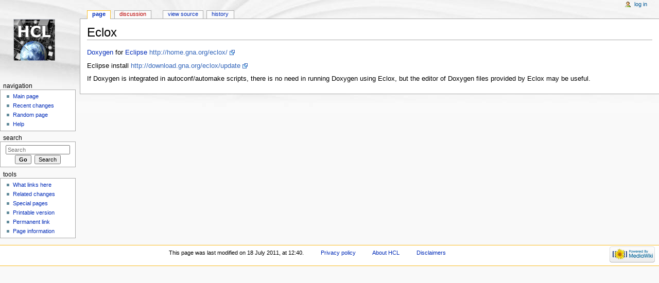

--- FILE ---
content_type: text/html; charset=UTF-8
request_url: https://hcl.ucd.ie/wiki/index.php/Eclox
body_size: 3707
content:
<!DOCTYPE html>
<html lang="en" dir="ltr" class="client-nojs">
<head>
<meta charset="UTF-8"/>
<title>Eclox - HCL</title>
<script>document.documentElement.className = document.documentElement.className.replace( /(^|\s)client-nojs(\s|$)/, "$1client-js$2" );</script>
<script>(window.RLQ=window.RLQ||[]).push(function(){mw.config.set({"wgCanonicalNamespace":"","wgCanonicalSpecialPageName":false,"wgNamespaceNumber":0,"wgPageName":"Eclox","wgTitle":"Eclox","wgCurRevisionId":611,"wgRevisionId":611,"wgArticleId":11,"wgIsArticle":true,"wgIsRedirect":false,"wgAction":"view","wgUserName":null,"wgUserGroups":["*"],"wgCategories":[],"wgBreakFrames":false,"wgPageContentLanguage":"en","wgPageContentModel":"wikitext","wgSeparatorTransformTable":["",""],"wgDigitTransformTable":["",""],"wgDefaultDateFormat":"dmy","wgMonthNames":["","January","February","March","April","May","June","July","August","September","October","November","December"],"wgMonthNamesShort":["","Jan","Feb","Mar","Apr","May","Jun","Jul","Aug","Sep","Oct","Nov","Dec"],"wgRelevantPageName":"Eclox","wgRelevantArticleId":11,"wgRequestId":"7fb5a3faba8200a26c2ffd5f","wgIsProbablyEditable":false,"wgRestrictionEdit":[],"wgRestrictionMove":[]});mw.loader.implement("user.options",function($,jQuery,require,module){mw.user.options.set({"variant":"en"});});mw.loader.implement("user.tokens",function ( $, jQuery, require, module ) {
mw.user.tokens.set({"editToken":"+\\","patrolToken":"+\\","watchToken":"+\\","csrfToken":"+\\"});/*@nomin*/;

});mw.loader.load(["mediawiki.page.startup"]);});</script>
<link rel="stylesheet" href="/wiki/load.php?debug=false&amp;lang=en&amp;modules=mediawiki.legacy.commonPrint%2Cshared%7Cmediawiki.sectionAnchor%7Cmediawiki.skinning.content.externallinks%7Cmediawiki.skinning.interface%7Cskins.monobook.styles&amp;only=styles&amp;skin=monobook"/>
<!--[if IE 6]><link rel="stylesheet" href="/wiki/skins/MonoBook/IE60Fixes.css?303" media="screen"/><![endif]--><!--[if IE 7]><link rel="stylesheet" href="/wiki/skins/MonoBook/IE70Fixes.css?303" media="screen"/><![endif]-->
<meta name="ResourceLoaderDynamicStyles" content=""/>
<script async="" src="/wiki/load.php?debug=false&amp;lang=en&amp;modules=startup&amp;only=scripts&amp;skin=monobook"></script>
<meta name="generator" content="MediaWiki 1.27.1"/>
<link rel="shortcut icon" href="/favicon.ico"/>
<link rel="search" type="application/opensearchdescription+xml" href="/wiki/opensearch_desc.php" title="HCL (en)"/>
<link rel="EditURI" type="application/rsd+xml" href="https://hcl.ucd.ie/wiki/api.php?action=rsd"/>
<link rel="alternate" type="application/atom+xml" title="HCL Atom feed" href="/wiki/index.php?title=Special:RecentChanges&amp;feed=atom"/>
</head>
<body class="mediawiki ltr sitedir-ltr ns-0 ns-subject page-Eclox rootpage-Eclox skin-monobook action-view">
<div id="globalWrapper">
		<div id="column-content">
			<div id="content" class="mw-body" role="main">
				<a id="top"></a>
				
				<div class="mw-indicators">
</div>
				<h1 id="firstHeading" class="firstHeading" lang="en">Eclox</h1>
				
				<div id="bodyContent" class="mw-body-content">
					<div id="siteSub">From HCL</div>
					<div id="contentSub"></div>
										<div id="jump-to-nav" class="mw-jump">Jump to: <a href="#column-one">navigation</a>, <a href="#searchInput">search</a></div>

					<!-- start content -->
					<div id="mw-content-text" lang="en" dir="ltr" class="mw-content-ltr"><p><a href="/wiki/index.php/Doxygen" title="Doxygen">Doxygen</a> for <a href="/wiki/index.php/Eclipse" title="Eclipse">Eclipse</a> <a rel="nofollow" class="external free" href="http://home.gna.org/eclox/">http://home.gna.org/eclox/</a>
</p><p>Eclipse install <a rel="nofollow" class="external free" href="http://download.gna.org/eclox/update">http://download.gna.org/eclox/update</a>
</p><p>If Doxygen is integrated in autoconf/automake scripts, there is no need in running Doxygen using Eclox, but the editor of Doxygen files provided by Eclox may be useful.
</p>
<!-- 
NewPP limit report
Cached time: 20260202235844
Cache expiry: 86400
Dynamic content: false
CPU time usage: 0.004 seconds
Real time usage: 0.004 seconds
Preprocessor visited node count: 1/1000000
Preprocessor generated node count: 4/1000000
Post‐expand include size: 0/2097152 bytes
Template argument size: 0/2097152 bytes
Highest expansion depth: 1/40
Expensive parser function count: 0/100
-->

<!-- 
Transclusion expansion time report (%,ms,calls,template)
100.00%    0.000      1 - -total
-->

<!-- Saved in parser cache with key hcl-wiki:pcache:idhash:11-0!*!0!*!*!*!* and timestamp 20260202235844 and revision id 611
 -->
</div><div class="printfooter">
Retrieved from "<a dir="ltr" href="https://hcl.ucd.ie/wiki/index.php?title=Eclox&amp;oldid=611">https://hcl.ucd.ie/wiki/index.php?title=Eclox&amp;oldid=611</a>"</div>
					<div id="catlinks" class="catlinks catlinks-allhidden" data-mw="interface"></div>					<!-- end content -->
										<div class="visualClear"></div>
				</div>
			</div>
		</div>
		<div id="column-one">
			<h2>Navigation menu</h2>
					<div id="p-cactions" class="portlet" role="navigation">
			<h3>Views</h3>

			<div class="pBody">
				<ul>
				<li id="ca-nstab-main" class="selected"><a href="/wiki/index.php/Eclox" title="View the content page [c]" accesskey="c">Page</a></li>
				<li id="ca-talk" class="new"><a href="/wiki/index.php?title=Talk:Eclox&amp;action=edit&amp;redlink=1" rel="discussion" title="Discussion about the content page [t]" accesskey="t">Discussion</a></li>
				<li id="ca-viewsource"><a href="/wiki/index.php?title=Eclox&amp;action=edit" title="This page is protected.&#10;You can view its source [e]" accesskey="e">View source</a></li>
				<li id="ca-history"><a href="/wiki/index.php?title=Eclox&amp;action=history" title="Past revisions of this page [h]" accesskey="h">History</a></li>
				</ul>
							</div>
		</div>
				<div class="portlet" id="p-personal" role="navigation">
				<h3>Personal tools</h3>

				<div class="pBody">
					<ul>
													<li id="pt-login"><a href="/wiki/index.php?title=Special:UserLogin&amp;returnto=Eclox" title="You are encouraged to log in; however, it is not mandatory [o]" accesskey="o">Log in</a></li>
											</ul>
				</div>
			</div>
			<div class="portlet" id="p-logo" role="banner">
				<a href="/wiki/index.php/Main_Page" class="mw-wiki-logo" title="Visit the main page"></a>
			</div>
				<div class="generated-sidebar portlet" id="p-navigation" role="navigation">
		<h3>Navigation</h3>
		<div class='pBody'>
							<ul>
											<li id="n-mainpage-description"><a href="/wiki/index.php/Main_Page" title="Visit the main page [z]" accesskey="z">Main page</a></li>
											<li id="n-recentchanges"><a href="/wiki/index.php/Special:RecentChanges" title="A list of recent changes in the wiki [r]" accesskey="r">Recent changes</a></li>
											<li id="n-randompage"><a href="/wiki/index.php/Special:Random" title="Load a random page [x]" accesskey="x">Random page</a></li>
											<li id="n-help"><a href="https://www.mediawiki.org/wiki/Special:MyLanguage/Help:Contents" title="The place to find out">Help</a></li>
									</ul>
					</div>
		</div>
			<div id="p-search" class="portlet" role="search">
			<h3><label for="searchInput">Search</label></h3>

			<div id="searchBody" class="pBody">
				<form action="/wiki/index.php" id="searchform">
					<input type='hidden' name="title" value="Special:Search"/>
					<input type="search" name="search" placeholder="Search" title="Search HCL [f]" accesskey="f" id="searchInput"/>
					<input type="submit" name="go" value="Go" title="Go to a page with this exact name if it exists" id="searchGoButton" class="searchButton"/>&#160;
						<input type="submit" name="fulltext" value="Search" title="Search the pages for this text" id="mw-searchButton" class="searchButton"/>
				</form>

							</div>
		</div>
			<div class="portlet" id="p-tb" role="navigation">
			<h3>Tools</h3>

			<div class="pBody">
				<ul>
											<li id="t-whatlinkshere"><a href="/wiki/index.php/Special:WhatLinksHere/Eclox" title="A list of all wiki pages that link here [j]" accesskey="j">What links here</a></li>
											<li id="t-recentchangeslinked"><a href="/wiki/index.php/Special:RecentChangesLinked/Eclox" title="Recent changes in pages linked from this page [k]" accesskey="k">Related changes</a></li>
											<li id="t-specialpages"><a href="/wiki/index.php/Special:SpecialPages" title="A list of all special pages [q]" accesskey="q">Special pages</a></li>
											<li id="t-print"><a href="/wiki/index.php?title=Eclox&amp;printable=yes" rel="alternate" title="Printable version of this page [p]" accesskey="p">Printable version</a></li>
											<li id="t-permalink"><a href="/wiki/index.php?title=Eclox&amp;oldid=611" title="Permanent link to this revision of the page">Permanent link</a></li>
											<li id="t-info"><a href="/wiki/index.php?title=Eclox&amp;action=info" title="More information about this page">Page information</a></li>
									</ul>
							</div>
		</div>
			</div><!-- end of the left (by default at least) column -->
		<div class="visualClear"></div>
					<div id="footer" role="contentinfo">
						<div id="f-poweredbyico">
									<a href="//www.mediawiki.org/"><img src="/wiki/resources/assets/poweredby_mediawiki_88x31.png" alt="Powered by MediaWiki" srcset="/wiki/resources/assets/poweredby_mediawiki_132x47.png 1.5x, /wiki/resources/assets/poweredby_mediawiki_176x62.png 2x" width="88" height="31"/></a>
							</div>
					<ul id="f-list">
									<li id="lastmod"> This page was last modified on 18 July 2011, at 12:40.</li>
									<li id="privacy"><a href="/wiki/index.php/HCL:Privacy_policy" title="HCL:Privacy policy">Privacy policy</a></li>
									<li id="about"><a href="/wiki/index.php/HCL:About" title="HCL:About">About HCL</a></li>
									<li id="disclaimer"><a href="/wiki/index.php/HCL:General_disclaimer" title="HCL:General disclaimer">Disclaimers</a></li>
							</ul>
		</div>
		</div>
		<script>(window.RLQ=window.RLQ||[]).push(function(){mw.loader.state({"user":"ready","user.groups":"ready"});mw.loader.load(["mediawiki.action.view.postEdit","site","mediawiki.user","mediawiki.hidpi","mediawiki.page.ready","mediawiki.searchSuggest"]);});</script><script>(window.RLQ=window.RLQ||[]).push(function(){mw.config.set({"wgBackendResponseTime":373});});</script></body></html>


--- FILE ---
content_type: text/javascript; charset=utf-8
request_url: https://hcl.ucd.ie/wiki/load.php?debug=false&lang=en&modules=startup&only=scripts&skin=monobook
body_size: 16007
content:
var mediaWikiLoadStart=(new Date()).getTime(),mwPerformance=(window.performance&&performance.mark)?performance:{mark:function(){}};mwPerformance.mark('mwLoadStart');function isCompatible(str){var ua=str||navigator.userAgent;return!!('querySelector'in document&&'localStorage'in window&&'addEventListener'in window&&!(ua.match(/webOS\/1\.[0-4]/)||ua.match(/PlayStation/i)||ua.match(/SymbianOS|Series60|NetFront|Opera Mini|S40OviBrowser|MeeGo/)||(ua.match(/Glass/)&&ua.match(/Android/))));}(function(){var NORLQ,script;if(!isCompatible()){document.documentElement.className=document.documentElement.className.replace(/(^|\s)client-js(\s|$)/,'$1client-nojs$2');NORLQ=window.NORLQ||[];while(NORLQ.length){NORLQ.shift()();}window.NORLQ={push:function(fn){fn();}};window.RLQ={push:function(){}};return;}function startUp(){mw.config=new mw.Map(true);mw.loader.addSource({"local":"/wiki/load.php"});mw.loader.register([["site","8+tDsi9t"],["noscript","26nczNzG",[],"noscript"],["filepage","/12x//zC"],[
"user.groups","mtwVdu+l",[],"user"],["user","jt9g59kb",[],"user"],["user.cssprefs","GqV9IPpY",[],"private"],["user.defaults","pPg/TJeS"],["user.options","C9rS/VRT",[6],"private"],["user.tokens","4lGWe612",[],"private"],["mediawiki.language.data","bHbxm6Jh",[174]],["mediawiki.skinning.elements","xzbHTv5b"],["mediawiki.skinning.content","SrfKQwc/"],["mediawiki.skinning.interface","GOaCXy/V"],["mediawiki.skinning.content.parsoid","2IueMDnK"],["mediawiki.skinning.content.externallinks","4/fqxD1l"],["jquery.accessKeyLabel","iAcifuTW",[25,130]],["jquery.appear","xo/5wQpT"],["jquery.arrowSteps","h1Troh76"],["jquery.async","D6JybjRr"],["jquery.autoEllipsis","9o9EVCDd",[37]],["jquery.badge","oS/jaWaV",[171]],["jquery.byteLength","6ZCm5aXv"],["jquery.byteLimit","sn1bfIMy",[21]],["jquery.checkboxShiftClick","/t+IrPIy"],["jquery.chosen","KPmj72EK"],["jquery.client","SiCOobT+"],["jquery.color","IY0V033+",[27]],["jquery.colorUtil","aVCz6FYn"],["jquery.confirmable","QDcWxyYb",[175]],["jquery.cookie",
"N2NVWdFQ"],["jquery.expandableField","zoQx+DPd"],["jquery.farbtastic","iH2Ipy4i",[27]],["jquery.footHovzer","e1Vr0Rky"],["jquery.form","2EPX1G+s"],["jquery.fullscreen","QZF+FrJw"],["jquery.getAttrs","mJyz7W/z"],["jquery.hidpi","6Mfspn7l"],["jquery.highlightText","955BjCTL",[242,130]],["jquery.hoverIntent","60bwKvtx"],["jquery.i18n","TF70Br4z",[173]],["jquery.localize","DGGnjSZ8"],["jquery.makeCollapsible","raco14Ck"],["jquery.mockjax","msD74UkT"],["jquery.mw-jump","hReG1BEk"],["jquery.mwExtension","6fFQagW9"],["jquery.placeholder","VmNP9ztb"],["jquery.qunit","FNyPvMnq"],["jquery.qunit.completenessTest","6vxW4Tdu",[46]],["jquery.spinner","DwdRzg8F"],["jquery.jStorage","OUseHjQv",[92]],["jquery.suggestions","BmpMeKCy",[37]],["jquery.tabIndex","bqiSyrWs"],["jquery.tablesorter","HLzzm88X",[242,130,176]],["jquery.textSelection","PBUVWV1J",[25]],["jquery.throttle-debounce","vHV3jilb"],["jquery.xmldom","Eszv4YmB"],["jquery.tipsy","LBg8N6eg"],["jquery.ui.core","y0Z0F2KI",[58],"jquery.ui"],[
"jquery.ui.core.styles","BV++LXKL",[],"jquery.ui"],["jquery.ui.accordion","0TqddeU0",[57,77],"jquery.ui"],["jquery.ui.autocomplete","aswob87j",[66],"jquery.ui"],["jquery.ui.button","PL3ybzDo",[57,77],"jquery.ui"],["jquery.ui.datepicker","b+VqqvSM",[57],"jquery.ui"],["jquery.ui.dialog","aFLbqnuE",[61,64,68,70],"jquery.ui"],["jquery.ui.draggable","ApFT/DOS",[57,67],"jquery.ui"],["jquery.ui.droppable","4ViOIEPO",[64],"jquery.ui"],["jquery.ui.menu","IDBP9RxS",[57,68,77],"jquery.ui"],["jquery.ui.mouse","m5W9KwE9",[77],"jquery.ui"],["jquery.ui.position","DhuNKHAb",[],"jquery.ui"],["jquery.ui.progressbar","pPgsui4n",[57,77],"jquery.ui"],["jquery.ui.resizable","1fHEIBh+",[57,67],"jquery.ui"],["jquery.ui.selectable","HDeItm0Q",[57,67],"jquery.ui"],["jquery.ui.slider","1Kkp21Gr",[57,67],"jquery.ui"],["jquery.ui.sortable","zRu/XofE",[57,67],"jquery.ui"],["jquery.ui.spinner","io2Fhrf2",[61],"jquery.ui"],["jquery.ui.tabs","kqvkez+u",[57,77],"jquery.ui"],["jquery.ui.tooltip","DpLKaZLy",[57,68,77],
"jquery.ui"],["jquery.ui.widget","g6QHyz1c",[],"jquery.ui"],["jquery.effects.core","wUX0g5PW",[],"jquery.ui"],["jquery.effects.blind","0G8cgiJ2",[78],"jquery.ui"],["jquery.effects.bounce","pOHWqqAk",[78],"jquery.ui"],["jquery.effects.clip","9NsGnX6V",[78],"jquery.ui"],["jquery.effects.drop","bqLbLVw/",[78],"jquery.ui"],["jquery.effects.explode","JA6GZQPN",[78],"jquery.ui"],["jquery.effects.fade","j5c8WFIk",[78],"jquery.ui"],["jquery.effects.fold","zmkAs32H",[78],"jquery.ui"],["jquery.effects.highlight","SJXvhdHo",[78],"jquery.ui"],["jquery.effects.pulsate","B/WfnPmI",[78],"jquery.ui"],["jquery.effects.scale","pl7btwms",[78],"jquery.ui"],["jquery.effects.shake","rdBY/n1g",[78],"jquery.ui"],["jquery.effects.slide","NNgpjjZp",[78],"jquery.ui"],["jquery.effects.transfer","eamQ6kPq",[78],"jquery.ui"],["json","qDrPtx89",[],null,null,"return!!(window.JSON\u0026\u0026JSON.stringify\u0026\u0026JSON.parse);"],["moment","kIYGfAo4"],["mediawiki.apihelp","s3LaKQ+B"],["mediawiki.template","euGtS7ne"
],["mediawiki.template.mustache","xUEQSFIn",[95]],["mediawiki.template.regexp","m5TYPp+y",[95]],["mediawiki.apipretty","70lDsGN7"],["mediawiki.api","/FOwTx6e",[147,8]],["mediawiki.api.category","iYiVBCpN",[135,99]],["mediawiki.api.edit","xQZr8E9E",[135,99]],["mediawiki.api.login","shqR4Q5V",[99]],["mediawiki.api.options","2IUv2KCy",[99]],["mediawiki.api.parse","/MvIa4GT",[99]],["mediawiki.api.upload","+Z+NvCsQ",[242,92,101]],["mediawiki.api.user","KaHAiezY",[99]],["mediawiki.api.watch","7nxX0hFN",[99]],["mediawiki.api.messages","0KbNRMoQ",[99]],["mediawiki.content.json","ZEP6qGJb"],["mediawiki.confirmCloseWindow","4qGElf6d"],["mediawiki.debug","t8eOaPjp",[32,56]],["mediawiki.debug.init","Ekc7B96B",[111]],["mediawiki.feedback","KcPlVEtA",[135,126,250]],["mediawiki.feedlink","oi2rSI8k"],["mediawiki.filewarning","09fANScq",[245]],["mediawiki.ForeignApi","OT77McOU",[117]],["mediawiki.ForeignApi.core","K1M8yS+7",[99,243]],["mediawiki.helplink","7BuDkDgS"],["mediawiki.hidpi","YSC5r9Do",[36],
null,null,"return'srcset'in new Image();"],["mediawiki.hlist","VC5XnGs0"],["mediawiki.htmlform","Sp/URPVP",[22,130]],["mediawiki.htmlform.styles","zaFU64pq"],["mediawiki.htmlform.ooui.styles","KWacgD7p"],["mediawiki.icon","DxljYC33"],["mediawiki.inspect","DmdJQDzE",[21,92,130]],["mediawiki.messagePoster","jODPb2tT",[116]],["mediawiki.messagePoster.wikitext","+BNY4fAm",[101,126]],["mediawiki.notification","bHw1U+tv",[183]],["mediawiki.notify","6mnhmuWc"],["mediawiki.RegExp","r9U/Ysse"],["mediawiki.pager.tablePager","4yaQsaTP"],["mediawiki.searchSuggest","fa4bfsXW",[35,45,50,99]],["mediawiki.sectionAnchor","NkjQrKTg"],["mediawiki.storage","YjQSvhpr"],["mediawiki.Title","CLt+5rr+",[21,147]],["mediawiki.Upload","ha03/TE7",[105]],["mediawiki.ForeignUpload","JdAXLLHu",[116,136]],["mediawiki.ForeignStructuredUpload.config","JtmRymYi"],["mediawiki.ForeignStructuredUpload","9pkGWydi",[138,137]],["mediawiki.Upload.Dialog","DNXi5BfJ",[141]],["mediawiki.Upload.BookletLayout","RC3OIbAl",[136,175,
145,240,93,250,256,257]],["mediawiki.ForeignStructuredUpload.BookletLayout","AeBmSVjs",[139,141,108,179,236,234]],["mediawiki.toc","qpxkSHW+",[151]],["mediawiki.Uri","OH+PelXF",[147,97]],["mediawiki.user","SlTjqBcA",[106,151,7]],["mediawiki.userSuggest","SGCR9Va/",[50,99]],["mediawiki.util","xoGeevYy",[15,129]],["mediawiki.viewport","PWg0jkS4"],["mediawiki.checkboxtoggle","WqsEKIiu"],["mediawiki.checkboxtoggle.styles","gBOvNlB5"],["mediawiki.cookie","nA/TIcZt",[29]],["mediawiki.toolbar","dTGMhFvD"],["mediawiki.experiments","N/M9sU20"],["mediawiki.raggett","Pw38hS8l"],["mediawiki.action.edit","EnoQKgjZ",[22,53,156]],["mediawiki.action.edit.styles","tZavlLur"],["mediawiki.action.edit.collapsibleFooter","Bb1i+DF7",[41,151,124]],["mediawiki.action.edit.preview","bnR4+FAI",[33,48,53,161,99,175]],["mediawiki.action.edit.stash","i+OL7TM6",[35,99]],["mediawiki.action.history","B4eXRRUc"],["mediawiki.action.history.diff","wp5m38ql"],["mediawiki.action.view.dblClickEdit","cXBcQCoa",[183,7]],[
"mediawiki.action.view.metadata","5+mVx1fx"],["mediawiki.action.view.categoryPage.styles","ZXVqpqCj"],["mediawiki.action.view.postEdit","zNmGS6hU",[151,175,95]],["mediawiki.action.view.redirect","VVP/kfGu",[25]],["mediawiki.action.view.redirectPage","YwOo6HeI"],["mediawiki.action.view.rightClickEdit","vw3Rq0mQ"],["mediawiki.action.edit.editWarning","XyJXFPQC",[53,110,175]],["mediawiki.action.view.filepage","GFFh3vGj"],["mediawiki.language","pGctIi9S",[172,9]],["mediawiki.cldr","NuM2Y25F",[173]],["mediawiki.libs.pluralruleparser","IJDzUWFG"],["mediawiki.language.init","SZiaZPZp"],["mediawiki.jqueryMsg","3BFJOerX",[242,171,147,7]],["mediawiki.language.months","rYEMowHK",[171]],["mediawiki.language.names","dVn8oVHH",[174]],["mediawiki.language.specialCharacters","v31HqVfX",[171]],["mediawiki.libs.jpegmeta","sXidMWQL"],["mediawiki.page.gallery","nEg09sHN",[54,181]],["mediawiki.page.gallery.styles","Xw2itte8"],["mediawiki.page.ready","zADGJF0k",[15,23,41,43,45]],["mediawiki.page.startup",
"2e7Mnf6v",[147]],["mediawiki.page.patrol.ajax","R0aStf6T",[48,135,99,183]],["mediawiki.page.watch.ajax","2jIw/BMc",[107,183]],["mediawiki.page.image.pagination","jB8nKGyS",[48,147]],["mediawiki.special","MqCP3jYT"],["mediawiki.special.apisandbox.styles","mVpaNWyN"],["mediawiki.special.apisandbox","139uCTAJ",[99,175,187,235,244]],["mediawiki.special.block","8LPM81zw",[147]],["mediawiki.special.blocklist","/A0XvQfG"],["mediawiki.special.changeslist","GvqT4uMT"],["mediawiki.special.changeslist.legend","NCmKdZyo"],["mediawiki.special.changeslist.legend.js","/NxT+kh+",[41,151]],["mediawiki.special.changeslist.enhanced","trhr2aDa"],["mediawiki.special.changeslist.visitedstatus","zfsZQ48f"],["mediawiki.special.comparepages.styles","MriqiLXH"],["mediawiki.special.edittags","bM1H5yRu",[24]],["mediawiki.special.edittags.styles","qBbxU/ud"],["mediawiki.special.import","PXG2Zz5R"],["mediawiki.special.movePage","XDOYQVHW",[232]],["mediawiki.special.movePage.styles","cLqHXav4"],[
"mediawiki.special.pageLanguage","F9qFUZzK",[245]],["mediawiki.special.pagesWithProp","G6jsVbm3"],["mediawiki.special.preferences","BT6eY8tY",[110,171,128]],["mediawiki.special.preferences.styles","1RtiFC+n"],["mediawiki.special.recentchanges","gU9zBIUU",[187]],["mediawiki.special.search","AI+hIQbO",[238]],["mediawiki.special.undelete","IPqwkYQr"],["mediawiki.special.upload","KGMSkeB7",[48,135,99,110,175,179,95]],["mediawiki.special.userlogin.common.styles","FoYUrkQq"],["mediawiki.special.userlogin.signup.styles","VVrc9wkr"],["mediawiki.special.userlogin.login.styles","pFihNZk6"],["mediawiki.special.userlogin.signup.js","uglAbCwj",[54,99,175]],["mediawiki.special.unwatchedPages","vRnlXkEA",[135,107]],["mediawiki.special.watchlist","dbeGfP8j"],["mediawiki.special.version","ChTlp4ut"],["mediawiki.legacy.config","7zijPMbe"],["mediawiki.legacy.commonPrint","n4HXzOBh"],["mediawiki.legacy.protect","FSuQW9I7",[22]],["mediawiki.legacy.shared","FyvTlrxs"],["mediawiki.legacy.oldshared",
"776bPVXi"],["mediawiki.legacy.wikibits","MJYeRy7D",[147]],["mediawiki.ui","Zx5R5odh"],["mediawiki.ui.checkbox","hrpJWVNM"],["mediawiki.ui.radio","C5dQUu/U"],["mediawiki.ui.anchor","uM5mSMK1"],["mediawiki.ui.button","+aFc/9Vx"],["mediawiki.ui.input","pPtQXLr5"],["mediawiki.ui.icon","hLrKKjUx"],["mediawiki.ui.text","6S3PUx48"],["mediawiki.widgets","PDIeXWM6",[19,22,135,99,233,248]],["mediawiki.widgets.styles","hGf+PQhh"],["mediawiki.widgets.DateInputWidget","Y53NnNzt",[93,248]],["mediawiki.widgets.datetime","qJqn5dOP",[245]],["mediawiki.widgets.CategorySelector","9QivQrjV",[116,135,248]],["mediawiki.widgets.UserInputWidget","iiCUuj2o",[248]],["mediawiki.widgets.SearchInputWidget","VorQ60Bm",[132,232]],["mediawiki.widgets.SearchInputWidget.styles","DW2GWvSE"],["mediawiki.widgets.StashedFileWidget","T6gxOy5u",[245]],["es5-shim","ceHAVLOX",[],null,null,"return(function(){'use strict';return!this\u0026\u0026!!Function.prototype.bind;}());"],["dom-level2-shim","f1QmP8Wa",[],null,null,
"return!!window.Node;"],["oojs","XhLDmkQX",[241,92]],["oojs-ui","jtFUUCsG",[249,248,250]],["oojs-ui-core","6FWvghVb",[171,243,246]],["oojs-ui-core.styles","iaBwwRBw",[251,252,253],null,null,"return!!jQuery('meta[name=\"X-OOUI-PHP\"]').length;"],["oojs-ui.styles","z+BNuxMS",[251,252,253],null,null,"return!!jQuery('meta[name=\"X-OOUI-PHP\"]').length;"],["oojs-ui-widgets","6wMkZ2fS",[245]],["oojs-ui-toolbars","DavHw0+V",[245]],["oojs-ui-windows","7QeI95Qz",[245]],["oojs-ui.styles.icons","HVpsffmX"],["oojs-ui.styles.indicators","Wqe/tAAK"],["oojs-ui.styles.textures","j8k9EPtq"],["oojs-ui.styles.icons-accessibility","Fd1tfpW8"],["oojs-ui.styles.icons-alerts","CNs1R0Lk"],["oojs-ui.styles.icons-content","tEXamU+m"],["oojs-ui.styles.icons-editing-advanced","yqsBXFeb"],["oojs-ui.styles.icons-editing-core","hkTbgQg6"],["oojs-ui.styles.icons-editing-list","dYIA9D7B"],["oojs-ui.styles.icons-editing-styling","e7GJedY2"],["oojs-ui.styles.icons-interactions","BLgrF4XD"],["oojs-ui.styles.icons-layout"
,"bHHoK5TO"],["oojs-ui.styles.icons-location","Tm29gXie"],["oojs-ui.styles.icons-media","yHE8S8DG"],["oojs-ui.styles.icons-moderation","WXESDB7j"],["oojs-ui.styles.icons-movement","nex4FHS/"],["oojs-ui.styles.icons-user","DGwPKZnz"],["oojs-ui.styles.icons-wikimedia","T2Tjy+4j"],["skins.monobook.styles","EyDDqdkR"],["ext.pygments","WmK7pA61"],["ext.geshi.visualEditor","y8YVhAy4",["ext.visualEditor.mwcore"]]]);;mw.config.set({"wgLoadScript":"/wiki/load.php","debug":!1,"skin":"monobook","stylepath":"/wiki/skins","wgUrlProtocols":"bitcoin\\:|ftp\\:\\/\\/|ftps\\:\\/\\/|geo\\:|git\\:\\/\\/|gopher\\:\\/\\/|http\\:\\/\\/|https\\:\\/\\/|irc\\:\\/\\/|ircs\\:\\/\\/|magnet\\:|mailto\\:|mms\\:\\/\\/|news\\:|nntp\\:\\/\\/|redis\\:\\/\\/|sftp\\:\\/\\/|sip\\:|sips\\:|sms\\:|ssh\\:\\/\\/|svn\\:\\/\\/|tel\\:|telnet\\:\\/\\/|urn\\:|worldwind\\:\\/\\/|xmpp\\:|\\/\\/","wgArticlePath":"/wiki/index.php/$1","wgScriptPath":"/wiki","wgScriptExtension":".php","wgScript":"/wiki/index.php","wgSearchType":null,
"wgVariantArticlePath":!1,"wgActionPaths":{},"wgServer":"https://hcl.ucd.ie","wgServerName":"hcl.ucd.ie","wgUserLanguage":"en","wgContentLanguage":"en","wgTranslateNumerals":!0,"wgVersion":"1.27.1","wgEnableAPI":!0,"wgEnableWriteAPI":!0,"wgMainPageTitle":"Main Page","wgFormattedNamespaces":{"-2":"Media","-1":"Special","0":"","1":"Talk","2":"User","3":"User talk","4":"HCL","5":"HCL talk","6":"File","7":"File talk","8":"MediaWiki","9":"MediaWiki talk","10":"Template","11":"Template talk","12":"Help","13":"Help talk","14":"Category","15":"Category talk"},"wgNamespaceIds":{"media":-2,"special":-1,"":0,"talk":1,"user":2,"user_talk":3,"hcl":4,"hcl_talk":5,"file":6,"file_talk":7,"mediawiki":8,"mediawiki_talk":9,"template":10,"template_talk":11,"help":12,"help_talk":13,"category":14,"category_talk":15,"image":6,"image_talk":7,"project":4,"project_talk":5},"wgContentNamespaces":[0],"wgSiteName":"HCL","wgDBname":"hcl-wiki","wgExtraSignatureNamespaces":[],"wgAvailableSkins":{"monobook":
"MonoBook","fallback":"Fallback","apioutput":"ApiOutput"},"wgExtensionAssetsPath":"/wiki/extensions","wgCookiePrefix":"hcl-wiki","wgCookieDomain":"","wgCookiePath":"/","wgCookieExpiration":15552000,"wgResourceLoaderMaxQueryLength":2000,"wgCaseSensitiveNamespaces":[],"wgLegalTitleChars":" %!\"$&'()*,\\-./0-9:;=?@A-Z\\\\\\^_`a-z~+\\u0080-\\uFFFF","wgResourceLoaderStorageVersion":1,"wgResourceLoaderStorageEnabled":!1,"wgResourceLoaderLegacyModules":[],"wgForeignUploadTargets":[],"wgEnableUploads":!0});var RLQ=window.RLQ||[];while(RLQ.length){RLQ.shift()();}window.RLQ={push:function(fn){fn();}};window.NORLQ={push:function(){}};}script=document.createElement('script');script.src="/wiki/load.php?debug=false&lang=en&modules=jquery%2Cmediawiki&only=scripts&skin=monobook&version=q4AiaPkD";script.onload=script.onreadystatechange=function(){if(!script.readyState||/loaded|complete/.test(script.readyState)){script.onload=script.onreadystatechange=null;script=null;startUp();}};document.
getElementsByTagName('head')[0].appendChild(script);}());